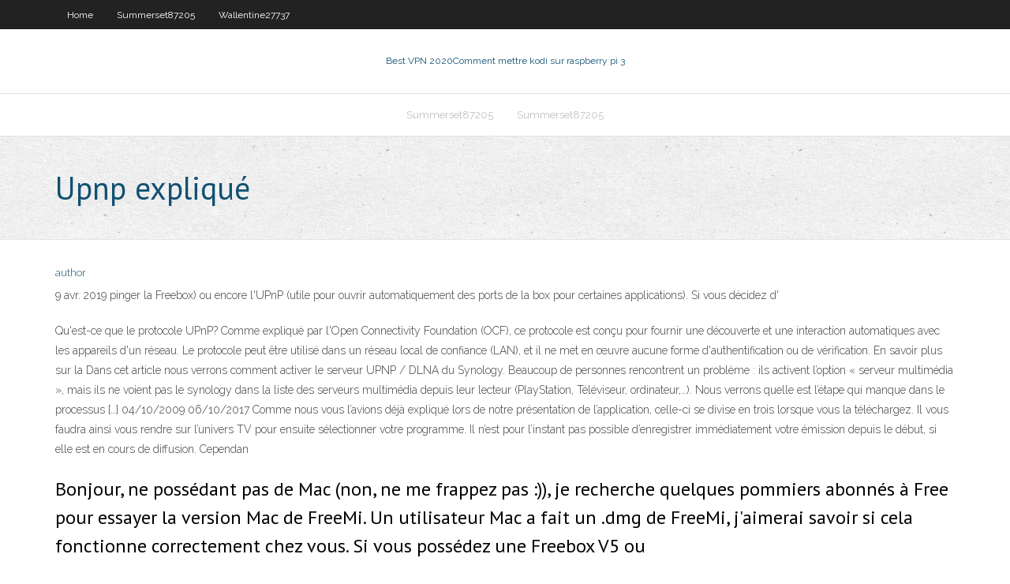

--- FILE ---
content_type: text/html; charset=utf-8
request_url: https://evpnqxrx.web.app/keisel39435ri/upnp-expliquy-fu.html
body_size: 3328
content:
<!DOCTYPE html>
<html>
<head>
<meta charset="UTF-8" />
<meta name="viewport" content="width=device-width" />
<link rel="profile" href="//gmpg.org/xfn/11" />
<!--[if lt IE 9]>
<script src="https://evpnqxrx.web.app/wp-content/themes/experon/lib/scripts/html5.js" type="text/javascript"></script>
<![endif]-->
<title>Upnp expliqué vztnp</title>
<link rel='dns-prefetch' href='//fonts.googleapis.com' />
<link rel='dns-prefetch' href='//s.w.org' />
<link rel='stylesheet' id='wp-block-library-css' href='https://evpnqxrx.web.app/wp-includes/css/dist/block-library/style.min.css?ver=5.3' type='text/css' media='all' />
<link rel='stylesheet' id='exblog-parent-style-css' href='https://evpnqxrx.web.app/wp-content/themes/experon/style.css?ver=5.3' type='text/css' media='all' />
<link rel='stylesheet' id='exblog-style-css' href='https://evpnqxrx.web.app/wp-content/themes/exblog/style.css?ver=1.0.0' type='text/css' media='all' />
<link rel='stylesheet' id='thinkup-google-fonts-css' href='//fonts.googleapis.com/css?family=PT+Sans%3A300%2C400%2C600%2C700%7CRaleway%3A300%2C400%2C600%2C700&#038;subset=latin%2Clatin-ext' type='text/css' media='all' />
<link rel='stylesheet' id='prettyPhoto-css' href='https://evpnqxrx.web.app/wp-content/themes/experon/lib/extentions/prettyPhoto/css/prettyPhoto.css?ver=3.1.6' type='text/css' media='all' />
<link rel='stylesheet' id='thinkup-bootstrap-css' href='https://evpnqxrx.web.app/wp-content/themes/experon/lib/extentions/bootstrap/css/bootstrap.min.css?ver=2.3.2' type='text/css' media='all' />
<link rel='stylesheet' id='dashicons-css' href='https://evpnqxrx.web.app/wp-includes/css/dashicons.min.css?ver=5.3' type='text/css' media='all' />
<link rel='stylesheet' id='font-awesome-css' href='https://evpnqxrx.web.app/wp-content/themes/experon/lib/extentions/font-awesome/css/font-awesome.min.css?ver=4.7.0' type='text/css' media='all' />
<link rel='stylesheet' id='thinkup-shortcodes-css' href='https://evpnqxrx.web.app/wp-content/themes/experon/styles/style-shortcodes.css?ver=1.3.10' type='text/css' media='all' />
<link rel='stylesheet' id='thinkup-style-css' href='https://evpnqxrx.web.app/wp-content/themes/exblog/style.css?ver=1.3.10' type='text/css' media='all' />
<link rel='stylesheet' id='thinkup-responsive-css' href='https://evpnqxrx.web.app/wp-content/themes/experon/styles/style-responsive.css?ver=1.3.10' type='text/css' media='all' />
<script type='text/javascript' src='https://evpnqxrx.web.app/wp-includes/js/jquery/jquery.js?ver=1.12.4-wp'></script>
<script type='text/javascript' src='https://evpnqxrx.web.app/wp-includes/js/contact.js'></script>
<script type='text/javascript' src='https://evpnqxrx.web.app/wp-includes/js/jquery/jquery-migrate.min.js?ver=1.4.1'></script>
<meta name="generator" content="WordPress 5.3" />

</head>
<body class="archive category  category-17 layout-sidebar-none layout-responsive header-style1 blog-style1">
<div id="body-core" class="hfeed site">
	<header id="site-header">
	<div id="pre-header">
		<div class="wrap-safari">
		<div id="pre-header-core" class="main-navigation">
		<div id="pre-header-links-inner" class="header-links"><ul id="menu-top" class="menu"><li id="menu-item-100" class="menu-item menu-item-type-custom menu-item-object-custom menu-item-home menu-item-111"><a href="https://evpnqxrx.web.app">Home</a></li><li id="menu-item-422" class="menu-item menu-item-type-custom menu-item-object-custom menu-item-home menu-item-100"><a href="https://evpnqxrx.web.app/summerset87205kaxo/">Summerset87205</a></li><li id="menu-item-187" class="menu-item menu-item-type-custom menu-item-object-custom menu-item-home menu-item-100"><a href="https://evpnqxrx.web.app/wallentine27737ti/">Wallentine27737</a></li></ul></div>			
		</div>
		</div>
		</div>
		<!-- #pre-header -->

		<div id="header">
		<div id="header-core">

			<div id="logo">
			<a rel="home" href="https://evpnqxrx.web.app/"><span rel="home" class="site-title" title="Best VPN 2020">Best VPN 2020</span><span class="site-description" title="VPN 2020">Comment mettre kodi sur raspberry pi 3</span></a></div>

			<div id="header-links" class="main-navigation">
			<div id="header-links-inner" class="header-links">
		<ul class="menu">
		<li><li id="menu-item-347" class="menu-item menu-item-type-custom menu-item-object-custom menu-item-home menu-item-100"><a href="https://evpnqxrx.web.app/summerset87205kaxo/">Summerset87205</a></li><li id="menu-item-487" class="menu-item menu-item-type-custom menu-item-object-custom menu-item-home menu-item-100"><a href="https://evpnqxrx.web.app/summerset87205kaxo/">Summerset87205</a></li></ul></div>
			</div>
			<!-- #header-links .main-navigation -->

			<div id="header-nav"><a class="btn-navbar" data-toggle="collapse" data-target=".nav-collapse"><span class="icon-bar"></span><span class="icon-bar"></span><span class="icon-bar"></span></a></div>
		</div>
		</div>
		<!-- #header -->
		
		<div id="intro" class="option1"><div class="wrap-safari"><div id="intro-core"><h1 class="page-title"><span>Upnp expliqué</span></h1></div></div></div>
	</header>
	<!-- header -->	
	<div id="content">
	<div id="content-core">

		<div id="main">
		<div id="main-core">
	<div id="container">
		<div class="blog-grid element column-1">
		<header class="entry-header"><div class="entry-meta"><span class="author"><a href="https://evpnqxrx.web.app/author/admin/" title="View all posts by Mark Zuckerberg" rel="author">author</a></span></div><div class="clearboth"></div></header><!-- .entry-header -->
		<div class="entry-content">
<p>9 avr. 2019  pinger la Freebox) ou encore l'UPnP (utile pour ouvrir automatiquement des  ports de la box pour certaines applications). Si vous décidez d' </p>
<p>Qu'est-ce que le protocole UPnP? Comme expliqué par l'Open Connectivity Foundation (OCF), ce protocole est conçu pour fournir une découverte et une interaction automatiques avec les appareils d'un réseau. Le protocole peut être utilisé dans un réseau local de confiance (LAN), et il ne met en œuvre aucune forme d'authentification ou de vérification. En savoir plus sur la Dans cet article nous verrons comment activer le serveur UPNP / DLNA du Synology. Beaucoup de personnes rencontrent un problème : ils activent l’option « serveur multimédia », mais ils ne voient pas le synology dans la liste des serveurs multimédia depuis leur lecteur (PlayStation, Téléviseur, ordinateur,…). Nous verrons quelle est l’étape qui manque dans le processus […] 04/10/2009   06/10/2017 Comme nous vous l’avions déjà expliqué lors de notre présentation de l’application, celle-ci se divise en trois lorsque vous la téléchargez. Il vous faudra ainsi vous rendre sur l’univers TV pour ensuite sélectionner votre programme. Il n’est pour l’instant pas possible d’enregistrer immédiatement votre émission depuis le début, si elle est en cours de diffusion. Cependan</p>
<h2>Bonjour, ne possédant pas de Mac (non, ne me frappez pas :)), je recherche quelques pommiers abonnés à Free pour essayer la version Mac de FreeMi. Un utilisateur Mac a fait un .dmg de FreeMi, j'aimerai savoir si cela fonctionne correctement chez vous. Si vous possédez une Freebox V5 ou </h2>
<p>Freemi fonctionne correctement avec la freebox player connectée en upnp à mac os x 10.6.6. Juste un petit bémol, je n'arrive pas à lire les .mov. K. kakone Nouveau membre. 26 Février 2011 5 0. 6 Mars 2011 #3 herszk a dit: Bonjour. Freemi fonctionne correctement avec la freebox player connectée en upnp à mac os x 10.6.6. Juste un petit bémol, je n'arrive pas à lire les .mov. Cliquez</p>
<h3>UPnPlay is a free UPnP/DLNA media player that lets you control UPnP servers with playback on your android device or remote renderer. ShareMe is a UPnP/DLNA media server that runs on Android 1.6 or higher. ZappoTV is a controlpoint that acts as a mobile media center for certain UPnP Renderers. </h3>
<p>UPnP, comme son nom l’indique, est dérivé de PnP (Plug aNd Play), qui est une technologie qui permet de faciliter l’installation, la configuration et l’ajout de périphériques informatiques à un micro-ordinateur. Universal Plug And Play (UPnP) étend cette simplicité en incluant l’ensemble du réseau informatique, permettant la découverte et le contrôle des périphériques, y Freemi fonctionne correctement avec la freebox player connectée en upnp à mac os x 10.6.6. Juste un petit bémol, je n'arrive pas à lire les .mov. K. kakone Nouveau membre. 26 Février 2011 5 0. 6 Mars 2011 #3 herszk a dit: Bonjour. Freemi fonctionne correctement avec la freebox player connectée en upnp à mac os x 10.6.6. Juste un petit bémol, je n'arrive pas à lire les .mov. Cliquez Qu'est-ce que le protocole UPnP? Comme expliqué par l'Open Connectivity Foundation (OCF), ce protocole est conçu pour fournir une découverte et une interaction automatiques avec les appareils d'un réseau. Le protocole peut être utilisé dans un réseau local de confiance (LAN), et il ne met en œuvre aucune forme d'authentification ou de vérification. En savoir plus sur la</p>
<ul><li><a href="https://vpnihsq.web.app/singharath48524ko/network-dns-disableprefetch-qady.html">network dns disableprefetch</a></li><li><a href="https://kodivpnlbv.web.app/durate67502we/account-number-boa-629.html">account number boa</a></li><li><a href="https://bestofvpnivi.web.app/launt38007nece/dialers-534.html">dialers</a></li><li><a href="https://hostvpnsnm.web.app/eklov35545vob/windows-device-installation-ja.html">windows device installation</a></li><li><a href="https://bestofvpnivi.web.app/foshie29378jesy/does-verizon-charge-for-tethering-447.html">does verizon charge for tethering</a></li></ul>
		</div><!-- .entry-content --><div class="clearboth"></div><!-- #post- -->
</div></div><div class="clearboth"></div>
<nav class="navigation pagination" role="navigation" aria-label="Записи">
		<h2 class="screen-reader-text">Stories</h2>
		<div class="nav-links"><span aria-current="page" class="page-numbers current">1</span>
<a class="page-numbers" href="https://evpnqxrx.web.app/keisel39435ri/page/2/">2</a>
<a class="next page-numbers" href="https://evpnqxrx.web.app/keisel39435ri/page/2/"><i class="fa fa-angle-right"></i></a></div>
	</nav>
</div><!-- #main-core -->
		</div><!-- #main -->
			</div>
	</div><!-- #content -->
	<footer>
		<div id="footer"><div id="footer-core" class="option2"><div id="footer-col1" class="widget-area">		<aside class="widget widget_recent_entries">		<h3 class="footer-widget-title"><span>New Posts</span></h3>		<ul>
					<li>
					<a href="https://evpnqxrx.web.app/horneff74466biz/exode-redux-2020-648.html">Exode redux 2020</a>
					</li><li>
					<a href="https://evpnqxrx.web.app/wallentine27737ti/jeu-japonais-android-1563.html">Jeu japonais android</a>
					</li><li>
					<a href="https://evpnqxrx.web.app/horneff74466biz/installer-des-addons-sur-kodi-fy.html">Installer des addons sur kodi</a>
					</li><li>
					<a href="https://evpnqxrx.web.app/wallentine27737ti/comment-mettre-a-jour-les-applications-firestick-gih.html">Comment mettre à jour les applications firestick</a>
					</li><li>
					<a href="https://evpnqxrx.web.app/mcklveen50119bo/finales-de-la-fa-cup-en-streaming-en-direct-xoni.html">Finales de la fa cup en streaming en direct</a>
					</li>
					</ul>
		</aside></div>
		<div id="footer-col2" class="widget-area"><aside class="widget widget_recent_entries"><h3 class="footer-widget-title"><span>Top Posts</span></h3>		<ul>
					<li>
					<a href="http://mironline.getbb.ru/viewtopic.php?f=31&t=6879">Comment charger un firestick avec kodi</a>
					</li><li>
					<a href="https://yoomark.com/content/way-whole-thing-absent-present-going-online-today-it-was-only-substance-time-previous-even">Compte gratuit kickass torrent</a>
					</li><li>
					<a href="https://downloadyoungboyneverbrokeagainuntilireturn.wordpress.com/">Téléchargements daddons xbmc</a>
					</li><li>
					<a href="http://www.cqham.ru/forum/member.php?29084-Cabral_Khan">Confidentialité kodi</a>
					</li><li>
					<a href="http://www.kiliya.info/forum/11-6645-1#56031">Avast sûr_</a>
					</li>
					</ul>
		</aside></div></div></div><!-- #footer -->		
		<div id="sub-footer">
		<div id="sub-footer-core">
			
			<!-- .copyright --><!-- #footer-menu -->
		</div>
		</div>
	</footer><!-- footer -->
</div><!-- #body-core -->
<script type='text/javascript' src='https://evpnqxrx.web.app/wp-includes/js/imagesloaded.min.js?ver=3.2.0'></script>
<script type='text/javascript' src='https://evpnqxrx.web.app/wp-content/themes/experon/lib/extentions/prettyPhoto/js/jquery.prettyPhoto.js?ver=3.1.6'></script>
<script type='text/javascript' src='https://evpnqxrx.web.app/wp-content/themes/experon/lib/scripts/modernizr.js?ver=2.6.2'></script>
<script type='text/javascript' src='https://evpnqxrx.web.app/wp-content/themes/experon/lib/scripts/plugins/scrollup/jquery.scrollUp.min.js?ver=2.4.1'></script>
<script type='text/javascript' src='https://evpnqxrx.web.app/wp-content/themes/experon/lib/extentions/bootstrap/js/bootstrap.js?ver=2.3.2'></script>
<script type='text/javascript' src='https://evpnqxrx.web.app/wp-content/themes/experon/lib/scripts/main-frontend.js?ver=1.3.10'></script>
<script type='text/javascript' src='https://evpnqxrx.web.app/wp-includes/js/masonry.min.js?ver=3.3.2'></script>
<script type='text/javascript' src='https://evpnqxrx.web.app/wp-includes/js/jquery/jquery.masonry.min.js?ver=3.1.2b'></script>
<script type='text/javascript' src='https://evpnqxrx.web.app/wp-includes/js/wp-embed.min.js?ver=5.3'></script>
</body>
</html>